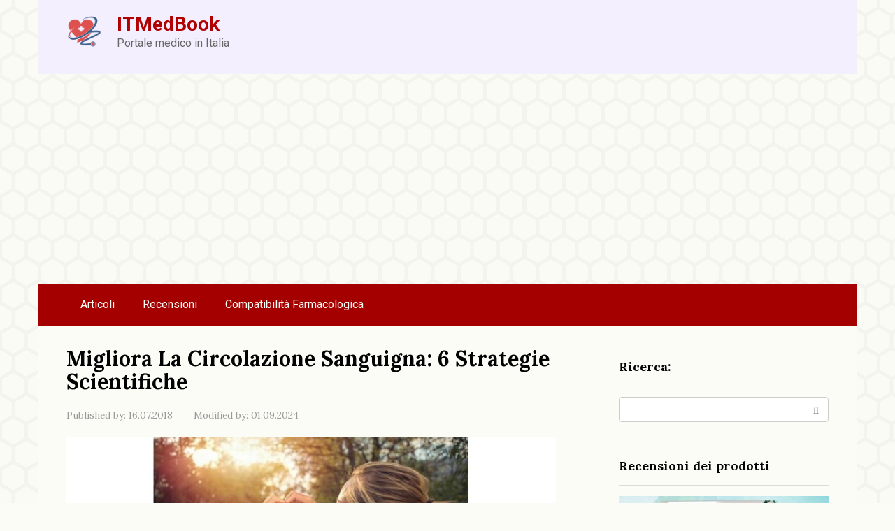

--- FILE ---
content_type: text/html; charset=UTF-8
request_url: https://itmedbook.com/come-migliorare-la-circolazione/
body_size: 13384
content:
<!DOCTYPE html> <html lang="it-IT"> <head> <meta charset="UTF-8"> <meta name="viewport" content="width=device-width, initial-scale=1"> <meta name='robots' content='index, follow, max-image-preview:large, max-snippet:-1, max-video-preview:-1'/> <title>Migliora La Circolazione Sanguigna: 6 Strategie Scientifiche</title> <meta name="description" content="Scopri come migliorare la circolazione sanguigna con 6 strategie supportate dalla scienza per una salute ottimale e un benessere duraturo."/> <link rel="canonical" href="https://itmedbook.com/come-migliorare-la-circolazione/"/> <meta property="og:locale" content="it_IT"/> <meta property="og:type" content="article"/> <meta property="og:title" content="Migliora La Circolazione Sanguigna: 6 Strategie Scientifiche"/> <meta property="og:description" content="Scopri come migliorare la circolazione sanguigna con 6 strategie supportate dalla scienza per una salute ottimale e un benessere duraturo."/> <meta property="og:url" content="https://itmedbook.com/come-migliorare-la-circolazione/"/> <meta property="og:site_name" content="ITMedBook"/> <meta property="article:published_time" content="2018-07-16T07:09:46+00:00"/> <meta property="article:modified_time" content="2024-09-01T18:23:49+00:00"/> <meta name="author" content="admin"/> <meta name="twitter:card" content="summary_large_image"/> <style id='classic-theme-styles-inline-css' type='text/css'> /*! This file is auto-generated */ .wp-block-button__link{color:#fff;background-color:#32373c;border-radius:9999px;box-shadow:none;text-decoration:none;padding:calc(.667em + 2px) calc(1.333em + 2px);font-size:1.125em}.wp-block-file__button{background:#32373c;color:#fff;text-decoration:none} </style> <style id='global-styles-inline-css' type='text/css'> :root{--wp--preset--aspect-ratio--square: 1;--wp--preset--aspect-ratio--4-3: 4/3;--wp--preset--aspect-ratio--3-4: 3/4;--wp--preset--aspect-ratio--3-2: 3/2;--wp--preset--aspect-ratio--2-3: 2/3;--wp--preset--aspect-ratio--16-9: 16/9;--wp--preset--aspect-ratio--9-16: 9/16;--wp--preset--color--black: #000000;--wp--preset--color--cyan-bluish-gray: #abb8c3;--wp--preset--color--white: #ffffff;--wp--preset--color--pale-pink: #f78da7;--wp--preset--color--vivid-red: #cf2e2e;--wp--preset--color--luminous-vivid-orange: #ff6900;--wp--preset--color--luminous-vivid-amber: #fcb900;--wp--preset--color--light-green-cyan: #7bdcb5;--wp--preset--color--vivid-green-cyan: #00d084;--wp--preset--color--pale-cyan-blue: #8ed1fc;--wp--preset--color--vivid-cyan-blue: #0693e3;--wp--preset--color--vivid-purple: #9b51e0;--wp--preset--gradient--vivid-cyan-blue-to-vivid-purple: linear-gradient(135deg,rgba(6,147,227,1) 0%,rgb(155,81,224) 100%);--wp--preset--gradient--light-green-cyan-to-vivid-green-cyan: linear-gradient(135deg,rgb(122,220,180) 0%,rgb(0,208,130) 100%);--wp--preset--gradient--luminous-vivid-amber-to-luminous-vivid-orange: linear-gradient(135deg,rgba(252,185,0,1) 0%,rgba(255,105,0,1) 100%);--wp--preset--gradient--luminous-vivid-orange-to-vivid-red: linear-gradient(135deg,rgba(255,105,0,1) 0%,rgb(207,46,46) 100%);--wp--preset--gradient--very-light-gray-to-cyan-bluish-gray: linear-gradient(135deg,rgb(238,238,238) 0%,rgb(169,184,195) 100%);--wp--preset--gradient--cool-to-warm-spectrum: linear-gradient(135deg,rgb(74,234,220) 0%,rgb(151,120,209) 20%,rgb(207,42,186) 40%,rgb(238,44,130) 60%,rgb(251,105,98) 80%,rgb(254,248,76) 100%);--wp--preset--gradient--blush-light-purple: linear-gradient(135deg,rgb(255,206,236) 0%,rgb(152,150,240) 100%);--wp--preset--gradient--blush-bordeaux: linear-gradient(135deg,rgb(254,205,165) 0%,rgb(254,45,45) 50%,rgb(107,0,62) 100%);--wp--preset--gradient--luminous-dusk: linear-gradient(135deg,rgb(255,203,112) 0%,rgb(199,81,192) 50%,rgb(65,88,208) 100%);--wp--preset--gradient--pale-ocean: linear-gradient(135deg,rgb(255,245,203) 0%,rgb(182,227,212) 50%,rgb(51,167,181) 100%);--wp--preset--gradient--electric-grass: linear-gradient(135deg,rgb(202,248,128) 0%,rgb(113,206,126) 100%);--wp--preset--gradient--midnight: linear-gradient(135deg,rgb(2,3,129) 0%,rgb(40,116,252) 100%);--wp--preset--font-size--small: 13px;--wp--preset--font-size--medium: 20px;--wp--preset--font-size--large: 36px;--wp--preset--font-size--x-large: 42px;--wp--preset--spacing--20: 0.44rem;--wp--preset--spacing--30: 0.67rem;--wp--preset--spacing--40: 1rem;--wp--preset--spacing--50: 1.5rem;--wp--preset--spacing--60: 2.25rem;--wp--preset--spacing--70: 3.38rem;--wp--preset--spacing--80: 5.06rem;--wp--preset--shadow--natural: 6px 6px 9px rgba(0, 0, 0, 0.2);--wp--preset--shadow--deep: 12px 12px 50px rgba(0, 0, 0, 0.4);--wp--preset--shadow--sharp: 6px 6px 0px rgba(0, 0, 0, 0.2);--wp--preset--shadow--outlined: 6px 6px 0px -3px rgba(255, 255, 255, 1), 6px 6px rgba(0, 0, 0, 1);--wp--preset--shadow--crisp: 6px 6px 0px rgba(0, 0, 0, 1);}:where(.is-layout-flex){gap: 0.5em;}:where(.is-layout-grid){gap: 0.5em;}body .is-layout-flex{display: flex;}.is-layout-flex{flex-wrap: wrap;align-items: center;}.is-layout-flex > :is(*, div){margin: 0;}body .is-layout-grid{display: grid;}.is-layout-grid > :is(*, div){margin: 0;}:where(.wp-block-columns.is-layout-flex){gap: 2em;}:where(.wp-block-columns.is-layout-grid){gap: 2em;}:where(.wp-block-post-template.is-layout-flex){gap: 1.25em;}:where(.wp-block-post-template.is-layout-grid){gap: 1.25em;}.has-black-color{color: var(--wp--preset--color--black) !important;}.has-cyan-bluish-gray-color{color: var(--wp--preset--color--cyan-bluish-gray) !important;}.has-white-color{color: var(--wp--preset--color--white) !important;}.has-pale-pink-color{color: var(--wp--preset--color--pale-pink) !important;}.has-vivid-red-color{color: var(--wp--preset--color--vivid-red) !important;}.has-luminous-vivid-orange-color{color: var(--wp--preset--color--luminous-vivid-orange) !important;}.has-luminous-vivid-amber-color{color: var(--wp--preset--color--luminous-vivid-amber) !important;}.has-light-green-cyan-color{color: var(--wp--preset--color--light-green-cyan) !important;}.has-vivid-green-cyan-color{color: var(--wp--preset--color--vivid-green-cyan) !important;}.has-pale-cyan-blue-color{color: var(--wp--preset--color--pale-cyan-blue) !important;}.has-vivid-cyan-blue-color{color: var(--wp--preset--color--vivid-cyan-blue) !important;}.has-vivid-purple-color{color: var(--wp--preset--color--vivid-purple) !important;}.has-black-background-color{background-color: var(--wp--preset--color--black) !important;}.has-cyan-bluish-gray-background-color{background-color: var(--wp--preset--color--cyan-bluish-gray) !important;}.has-white-background-color{background-color: var(--wp--preset--color--white) !important;}.has-pale-pink-background-color{background-color: var(--wp--preset--color--pale-pink) !important;}.has-vivid-red-background-color{background-color: var(--wp--preset--color--vivid-red) !important;}.has-luminous-vivid-orange-background-color{background-color: var(--wp--preset--color--luminous-vivid-orange) !important;}.has-luminous-vivid-amber-background-color{background-color: var(--wp--preset--color--luminous-vivid-amber) !important;}.has-light-green-cyan-background-color{background-color: var(--wp--preset--color--light-green-cyan) !important;}.has-vivid-green-cyan-background-color{background-color: var(--wp--preset--color--vivid-green-cyan) !important;}.has-pale-cyan-blue-background-color{background-color: var(--wp--preset--color--pale-cyan-blue) !important;}.has-vivid-cyan-blue-background-color{background-color: var(--wp--preset--color--vivid-cyan-blue) !important;}.has-vivid-purple-background-color{background-color: var(--wp--preset--color--vivid-purple) !important;}.has-black-border-color{border-color: var(--wp--preset--color--black) !important;}.has-cyan-bluish-gray-border-color{border-color: var(--wp--preset--color--cyan-bluish-gray) !important;}.has-white-border-color{border-color: var(--wp--preset--color--white) !important;}.has-pale-pink-border-color{border-color: var(--wp--preset--color--pale-pink) !important;}.has-vivid-red-border-color{border-color: var(--wp--preset--color--vivid-red) !important;}.has-luminous-vivid-orange-border-color{border-color: var(--wp--preset--color--luminous-vivid-orange) !important;}.has-luminous-vivid-amber-border-color{border-color: var(--wp--preset--color--luminous-vivid-amber) !important;}.has-light-green-cyan-border-color{border-color: var(--wp--preset--color--light-green-cyan) !important;}.has-vivid-green-cyan-border-color{border-color: var(--wp--preset--color--vivid-green-cyan) !important;}.has-pale-cyan-blue-border-color{border-color: var(--wp--preset--color--pale-cyan-blue) !important;}.has-vivid-cyan-blue-border-color{border-color: var(--wp--preset--color--vivid-cyan-blue) !important;}.has-vivid-purple-border-color{border-color: var(--wp--preset--color--vivid-purple) !important;}.has-vivid-cyan-blue-to-vivid-purple-gradient-background{background: var(--wp--preset--gradient--vivid-cyan-blue-to-vivid-purple) !important;}.has-light-green-cyan-to-vivid-green-cyan-gradient-background{background: var(--wp--preset--gradient--light-green-cyan-to-vivid-green-cyan) !important;}.has-luminous-vivid-amber-to-luminous-vivid-orange-gradient-background{background: var(--wp--preset--gradient--luminous-vivid-amber-to-luminous-vivid-orange) !important;}.has-luminous-vivid-orange-to-vivid-red-gradient-background{background: var(--wp--preset--gradient--luminous-vivid-orange-to-vivid-red) !important;}.has-very-light-gray-to-cyan-bluish-gray-gradient-background{background: var(--wp--preset--gradient--very-light-gray-to-cyan-bluish-gray) !important;}.has-cool-to-warm-spectrum-gradient-background{background: var(--wp--preset--gradient--cool-to-warm-spectrum) !important;}.has-blush-light-purple-gradient-background{background: var(--wp--preset--gradient--blush-light-purple) !important;}.has-blush-bordeaux-gradient-background{background: var(--wp--preset--gradient--blush-bordeaux) !important;}.has-luminous-dusk-gradient-background{background: var(--wp--preset--gradient--luminous-dusk) !important;}.has-pale-ocean-gradient-background{background: var(--wp--preset--gradient--pale-ocean) !important;}.has-electric-grass-gradient-background{background: var(--wp--preset--gradient--electric-grass) !important;}.has-midnight-gradient-background{background: var(--wp--preset--gradient--midnight) !important;}.has-small-font-size{font-size: var(--wp--preset--font-size--small) !important;}.has-medium-font-size{font-size: var(--wp--preset--font-size--medium) !important;}.has-large-font-size{font-size: var(--wp--preset--font-size--large) !important;}.has-x-large-font-size{font-size: var(--wp--preset--font-size--x-large) !important;} :where(.wp-block-post-template.is-layout-flex){gap: 1.25em;}:where(.wp-block-post-template.is-layout-grid){gap: 1.25em;} :where(.wp-block-columns.is-layout-flex){gap: 2em;}:where(.wp-block-columns.is-layout-grid){gap: 2em;} :root :where(.wp-block-pullquote){font-size: 1.5em;line-height: 1.6;} </style> <link rel='stylesheet' id='google-fonts-css' href='https://fonts.googleapis.com/css?family=Lora%3A400%2C400i%2C700%7CRoboto%3A400%2C400i%2C700&#038;subset=cyrillic&#038;display=swap' media='all'/> <link rel='stylesheet' id='root-style-css' href='https://itmedbook.com/wp-content/themes/root/assets/css/style.min.css' media='all'/> <script type="text/javascript" src="https://itmedbook.com/wp-includes/js/jquery/jquery.min.js" id="jquery-core-js"></script> <style>.pseudo-clearfy-link { color: #008acf; cursor: pointer;}.pseudo-clearfy-link:hover { text-decoration: none;}</style><meta name="msvalidate.01" content="90185734E5B6AD0DE4C67E095C6D05DE"/><!-- HFCM by 99 Robots - Snippet # 1: Adsence --> <script async src="https://pagead2.googlesyndication.com/pagead/js/adsbygoogle.js?client=ca-pub-3858228271528730"
     crossorigin="anonymous"></script> <!-- /end HFCM by 99 Robots --> <style>.site-logotype {max-width:1000px}.site-logotype img {max-height:50px}@media (max-width: 991px) {.mob-search{display:block;margin-bottom:25px} }@media (max-width: 991px) {.widget-area {display:block;float:none!important;padding:15px 20px} }.scrolltop {background-color:#ff7070}.scrolltop:after {color:#ffffff}.scrolltop {width:30px}.scrolltop {height:80px}.scrolltop:after {content:"\f176"}.post-box .entry-image img {border-radius:6px}.post-card-one__image img {border-radius:6px}.post-card:not(.post-card-related) .post-card__image, .post-card:not(.post-card-related) .post-card__image img, .post-card:not(.post-card-related) .post-card__image .entry-meta, .post-card:not(.post-card-related) .thumb-wide {border-radius:6px}.b-related .post-card__image, .b-related .post-card__image img, .b-related .post-card__image .entry-meta, .b-related .thumb-wide {border-radius:6px}body {font-family:"Lora" ,"Helvetica Neue", Helvetica, Arial, sans-serif}@media (min-width: 576px) {body {font-size:16px} }@media (min-width: 576px) {body {line-height:1.5} }.site-title, .site-title a {font-family:"Roboto" ,"Helvetica Neue", Helvetica, Arial, sans-serif}@media (min-width: 576px) {.site-title, .site-title a {font-size:28px} }@media (min-width: 576px) {.site-title, .site-title a {line-height:1.1} }.site-description {font-family:"Roboto" ,"Helvetica Neue", Helvetica, Arial, sans-serif}@media (min-width: 576px) {.site-description {font-size:16px} }@media (min-width: 576px) {.site-description {line-height:1.5} }.top-menu {font-family:"Roboto" ,"Helvetica Neue", Helvetica, Arial, sans-serif}@media (min-width: 576px) {.top-menu {font-size:16px} }@media (min-width: 576px) {.top-menu {line-height:1.5} }.main-navigation ul li a, .main-navigation ul li .removed-link, .footer-navigation ul li a, .footer-navigation ul li .removed-link{font-family:"Roboto" ,"Helvetica Neue", Helvetica, Arial, sans-serif}@media (min-width: 576px) {.main-navigation ul li a, .main-navigation ul li .removed-link, .footer-navigation ul li a, .footer-navigation ul li .removed-link {font-size: 16px} }@media (min-width: 576px) {.main-navigation ul li a, .main-navigation ul li .removed-link, .footer-navigation ul li a, .footer-navigation ul li .removed-link {line-height:1.5} }.h1, h1:not(.site-title) {font-weight:bold;}.h2, h2 {font-weight:bold;}.h3, h3 {font-weight:bold;}.h4, h4 {font-weight:bold;}.h5, h5 {font-weight:bold;}.h6, h6 {font-weight:bold;}.mob-hamburger span, .card-slider__category, .card-slider-container .swiper-pagination-bullet-active, .page-separator, .pagination .current, .pagination a.page-numbers:hover, .entry-content ul:not([class])>li:before, .entry-content ul.wp-block-list>li:before, .home-text ul:not([class])>li:before, .home-text ul.wp-block-list>li:before, .taxonomy-description ul:not([class])>li:before, .taxonomy-description ul.wp-block-list>li:before, .btn, .comment-respond .form-submit input, .contact-form .contact_submit, .page-links__item {background-color:#a50000}.spoiler-box, .entry-content ol:not([class]) li:before, .entry-content ol.wp-block-list li:before, .home-text ol:not([class]) li:before, .home-text ol.wp-block-list li:before, .taxonomy-description ol:not([class]) li:before, .taxonomy-description ol.wp-block-list li:before, .mob-hamburger, .inp:focus, .search-form__text:focus, .entry-content blockquote:not(.wpremark), .comment-respond .comment-form-author input:focus, .comment-respond .comment-form-author textarea:focus, .comment-respond .comment-form-comment input:focus, .comment-respond .comment-form-comment textarea:focus, .comment-respond .comment-form-email input:focus, .comment-respond .comment-form-email textarea:focus, .comment-respond .comment-form-url input:focus, .comment-respond .comment-form-url textarea:focus {border-color:#a50000}.entry-content blockquote:before, .spoiler-box__title:after, .sidebar-navigation .menu-item-has-children:after, .star-rating--score-1:not(.hover) .star-rating-item:nth-child(1), .star-rating--score-2:not(.hover) .star-rating-item:nth-child(1), .star-rating--score-2:not(.hover) .star-rating-item:nth-child(2), .star-rating--score-3:not(.hover) .star-rating-item:nth-child(1), .star-rating--score-3:not(.hover) .star-rating-item:nth-child(2), .star-rating--score-3:not(.hover) .star-rating-item:nth-child(3), .star-rating--score-4:not(.hover) .star-rating-item:nth-child(1), .star-rating--score-4:not(.hover) .star-rating-item:nth-child(2), .star-rating--score-4:not(.hover) .star-rating-item:nth-child(3), .star-rating--score-4:not(.hover) .star-rating-item:nth-child(4), .star-rating--score-5:not(.hover) .star-rating-item:nth-child(1), .star-rating--score-5:not(.hover) .star-rating-item:nth-child(2), .star-rating--score-5:not(.hover) .star-rating-item:nth-child(3), .star-rating--score-5:not(.hover) .star-rating-item:nth-child(4), .star-rating--score-5:not(.hover) .star-rating-item:nth-child(5), .star-rating-item.hover {color:#a50000}body {color:#020202}a, .spanlink, .comment-reply-link, .pseudo-link, .root-pseudo-link {color:#428bca}a:hover, a:focus, a:active, .spanlink:hover, .comment-reply-link:hover, .pseudo-link:hover {color:#e66212}.site-header {background-color:#f3efff}.site-header {color:#333333}.site-title, .site-title a {color:#b20000}.site-description, .site-description a {color:#666666}.top-menu ul li a {color:#333333}.main-navigation, .footer-navigation, .main-navigation ul li .sub-menu, .footer-navigation ul li .sub-menu {background-color:#a50000}.main-navigation ul li a, .main-navigation ul li .removed-link, .footer-navigation ul li a, .footer-navigation ul li .removed-link {color:#fcfcf7}.site-content {background-color:#fcfcf7}.site-footer {background-color:#f3efff}.site-footer {color:#333333}body {background-image:url(https://itmedbook.com/wp-content/themes/root/images/backgrounds/honey.png) }</style><link rel="prefetch" href="https://itmedbook.com/wp-content/themes/root/fonts/fontawesome-webfont.ttf" as="font" crossorigin><link rel="preload" href="https://itmedbook.com/wp-content/uploads/2018/06/how-to-improve-circulation-preview.jpg" as="image" crossorigin><style type="text/css" id="custom-background-css"> body.custom-background { background-color: #fcfcf7; } </style> <link rel="icon" href="https://itmedbook.com/wp-content/uploads/2018/06/cropped-medbook-1-32x32.png" sizes="32x32"/> <link rel="icon" href="https://itmedbook.com/wp-content/uploads/2018/06/cropped-medbook-1-192x192.png" sizes="192x192"/> <link rel="apple-touch-icon" href="https://itmedbook.com/wp-content/uploads/2018/06/cropped-medbook-1-180x180.png"/> <meta name="msapplication-TileImage" content="https://itmedbook.com/wp-content/uploads/2018/06/cropped-medbook-1-270x270.png"/> </head> <body class="post-template-default single single-post postid-5866 single-format-standard custom-background "> <div id="page" class="site"> <a class="skip-link screen-reader-text" href="#main"><!--noindex-->Skip to content<!--/noindex--></a> <header id="masthead" class="site-header container" itemscope itemtype="http://schema.org/WPHeader"> <div class="site-header-inner "> <div class="site-branding"> <div class="site-logotype"><a href="https://itmedbook.com/"><img src="https://itmedbook.com/wp-content/uploads/2018/06/medbook.png" width="512" height="506" alt="ITMedBook"></a></div> <div class="site-branding-container"> <div class="site-title"><a href="https://itmedbook.com/">ITMedBook</a></div> <p class="site-description">Portale medico in Italia</p> </div> </div><!-- .site-branding --> <div class="mob-hamburger"><span></span></div> <div class="mob-search"> <form role="search" method="get" id="searchform_3382" action="https://itmedbook.com/" class="search-form"> <label class="screen-reader-text" for="s_3382"><!--noindex-->Search: <!--/noindex--></label> <input type="text" value="" name="s" id="s_3382" class="search-form__text"> <button type="submit" id="searchsubmit_3382" class="search-form__submit"></button> </form></div> </div><!--.site-header-inner--> </header><!-- #masthead --> <nav id="site-navigation" class="main-navigation container" itemscope itemtype="http://schema.org/SiteNavigationElement"> <div class="main-navigation-inner "> <div class="menu-top-container"><ul id="header_menu" class="menu"><li id="menu-item-19950" class="menu-item menu-item-type-taxonomy menu-item-object-category current-post-ancestor current-menu-parent current-post-parent menu-item-19950"><a href="https://itmedbook.com/index/">Articoli</a></li> <li id="menu-item-19951" class="menu-item menu-item-type-taxonomy menu-item-object-category menu-item-19951"><a href="https://itmedbook.com/recensioni/">Recensioni</a></li> <li id="menu-item-20092" class="menu-item menu-item-type-taxonomy menu-item-object-category menu-item-20092"><a href="https://itmedbook.com/compatibilita-farmacologica/">Compatibilità Farmacologica</a></li> </ul></div> </div><!--.main-navigation-inner--> </nav><!-- #site-navigation --> <div id="content" class="site-content container"> <div itemscope itemtype="http://schema.org/Article"> <div id="primary" class="content-area"> <main id="main" class="site-main"> <article id="post-5866" class="post-5866 post type-post status-publish format-standard has-post-thumbnail category-index"> <header class="entry-header"> <h1 class="entry-title" itemprop="headline">Migliora La Circolazione Sanguigna: 6 Strategie Scientifiche</h1> <div class="entry-meta"><span class="entry-date"><span class="entry-label">Published by:</span> <time itemprop="datePublished" datetime="2018-07-16">16.07.2018</time></span><span class="entry-date"><span class="entry-label">Modified by:</span> <time itemprop="dateModified" datetime="2024-09-01">01.09.2024</time></span></div><!-- .entry-meta --> </header><!-- .entry-header --> <div class="entry-image"> <img width="770" height="330" src="https://itmedbook.com/wp-content/uploads/2018/06/how-to-improve-circulation-preview.jpg" class="attachment-full size-full wp-post-image" alt="" itemprop="image" decoding="async" fetchpriority="high" srcset="https://itmedbook.com/wp-content/uploads/2018/06/how-to-improve-circulation-preview.jpg 770w, https://itmedbook.com/wp-content/uploads/2018/06/how-to-improve-circulation-preview-768x329.jpg 768w, https://itmedbook.com/wp-content/uploads/2018/06/how-to-improve-circulation-preview-330x140.jpg 330w" sizes="(max-width: 770px) 100vw, 770px"/> </div> <div class="entry-content" itemprop="articleBody"> <p align="justify">La circolazione è il processo attraverso il quale il cuore pompa il sangue di una persona attorno al proprio corpo. Una buona circolazione è vitale per la salute di una persona. Quindi, come può qualcuno migliorare la propria circolazione?</p> <p align="justify">Mentre il sangue circola, fornisce ossigeno e sostanze nutritive alle cellule del corpo e porta via i rifiuti. In questo articolo, esploreremo sei modi scientificamente supportati per migliorare la circolazione.</p> <h2>Come migliorare la circolazione</h2> <p><img decoding="async" src="https://demedbook.com/images/1/how-to-improve-circulation.jpg" class="aligncenter size-full" alt="Donna che migliora la circolazione facendo jogging nel parco e formando un cuore con le mani."></p> <p align="justify">Se una persona vuole migliorare la propria circolazione, ci sono alcuni luoghi ovvi da cui iniziare. Questi includono:</p> <ul> <li>smettere di fumare prodotti a base di tabacco</li> <li>ridurre l&#8217;assunzione di grassi saturi</li> <li>cercare di non stare fermi per lunghi periodi</li> </ul> <p align="justify">Inoltre, provare una o più delle seguenti azioni può aiutare a migliorare la circolazione:</p> <h3>1. Mantenere un peso sano</h3> <p align="justify">Mantenere un peso sano promuove una buona circolazione. Se una persona è sovrappeso, questo può influenzare negativamente la loro circolazione. Uno studio del 2009 ha rilevato che la perdita di peso migliora la circolazione nelle donne in sovrappeso, aumentando i livelli di una proteina chiamata adiponectina, associata alla funzione vascolare.</p> <h3>2. Jogging</h3> <p align="justify">L&#8217;esercizio cardiovascolare regolare, come il jogging, sostiene la salute del sistema circolatorio e migliora la circolazione. Una revisione del 2003 ha mostrato che l&#8217;esercizio migliora la capacità del corpo di assorbire e utilizzare l&#8217;ossigeno, oltre a migliorare la dilatazione dei vasi sanguigni, consentendo ai muscoli di ricevere ossigeno più facilmente. Questi benefici fanno sì che le attività quotidiane siano meno faticose.</p> <h3>3. Praticare lo yoga</h3> <p align="justify">Lo yoga è un esercizio a basso impatto che è facile da modificare per i principianti. Comporta piegamenti, stiramenti e torsioni, i quali possono aiutare a comprimere e decomprimere le vene, migliorando così la circolazione. Una revisione del 2014 ha trovato che lo yoga apporta benefici al sistema cardiovascolare e al metabolismo. Una semplice posizione yoga per principianti da provare è il cane rivolto verso il basso, che migliora la circolazione mettendo i fianchi e il cuore sopra la testa, permettendo alla gravità di favorire il flusso di sangue verso la testa.</p> <p align="justify">Per eseguire il cane rivolto verso il basso, una persona dovrebbe:</p> <ul> <li>iniziare a quattro zampe, con le spalle sopra i polsi e le anche sopra le ginocchia</li> <li>inspirare</li> <li>spingere i fianchi all&#8217;indietro e in alto mentre espira</li> <li>raddrizzare le braccia e le gambe</li> <li>premere saldamente nelle mani</li> <li>respirare profondamente, sollevando e premendo verso il basso ogni tallone a sua volta per approfondire il tratto</li> <li>lasciare che il collo si rilassi</li> <li>rimanere in posizione per tre respiri profondi</li> <li>abbassare lentamente i fianchi nella posizione iniziale</li> </ul> <h3>4. Mangiare pesce grasso</h3> <p align="justify">Gli acidi grassi omega-3 presenti nel pesce grasso promuovono la salute cardiovascolare e migliorano la circolazione, come evidenziato in uno studio del 2013. I pesci grassi includono:</p> <ul> <li>salmone</li> <li>sgombro</li> <li>sardine</li> <li>tonno</li> </ul> <p align="justify">Per chi è vegetariano o vegano, il cavolo contiene una piccola quantità di acido grasso omega-3. I supplementi contenenti omega-3 sono un&#8217;altra opzione per chi non consuma pesce.</p> <h3>5. Bere tè</h3> <p align="justify">Gli antiossidanti presenti nel tè favoriscono la salute cardiovascolare e possono migliorare la circolazione. Questo vale sia per il tè nero che per il tè verde. Uno studio del 2001 ha scoperto che il tè nero migliora la salute dei vasi sanguigni, mentre un altro studio ha evidenziato che il consumo di tè verde è associato a un minor rischio di malattia coronarica.</p> <h3>6. Mantenere i livelli di ferro equilibrati</h3> <p align="justify">Il ferro è un minerale essenziale per il sistema circolatorio, necessario per produrre l&#8217;emoglobina, uno dei principali componenti dei globuli rossi, che trasportano l&#8217;ossigeno. Mangiare cibi ricchi di ferro, come carne rossa o spinaci, aiuta il corpo a mantenere questo minerale essenziale. Tuttavia, è fondamentale mantenere un equilibrio, poiché un eccesso di ferro può influenzare negativamente la salute cardiovascolare. Uno studio del 2013 ha trovato un legame tra eccesso di ferro e malattie cardiovascolari in persone con alti livelli di colesterolo e circonferenza vita.</p> <h2>Cause e fattori di rischio</h2> <p><img decoding="async" src="https://demedbook.com/images/1/how-to-improve-circulation_2.jpg" class="aligncenter size-full" alt="Persona che misura la pressione sanguigna."></p> <p align="justify">La salute del sistema circolatorio di una persona determina quanto bene il sangue circola attraverso il loro corpo. I fattori che influenzano questo includono:</p> <p align="justify">Pressione sanguigna: la pressione sanguigna è la pressione del sangue sulle pareti dei vasi sanguigni mentre circola. Viene misurata dalla pressione «sistolica» rispetto alla pressione «diastolica». La pressione sistolica è quella sulla parete dei vasi sanguigni durante il battito cardiaco, mentre la pressione diastolica è quella quando il cuore è a riposo e si riempie di sangue. Secondo l&#8217;American Heart Association, una normale pressione sanguigna a riposo per un adulto non supera i 120 mm di mercurio (Hg) sistolica e 80 mm diastolici, espressa come 120/80 mmHg.</p> <p align="justify">Le persone con una pressione sanguigna molto bassa possono avere una cattiva circolazione e altri sintomi correlati. Tuttavia, avere una pressione più bassa non è solitamente motivo di preoccupazione per chi ha un sistema cardiovascolare sano.</p> <p align="justify">Salute del sangue: il sangue trasporta ossigeno e sostanze nutritive e rimuove i rifiuti. Funziona meglio quando è sano, con i giusti livelli di globuli rossi, globuli bianchi e piastrine, tutti prodotti nel midollo osseo.</p> <p align="justify">Salute del cuore: il cuore è il muscolo responsabile del pompaggio del sangue. Più forte e sano è il cuore, migliore è la circolazione.</p> <p align="justify">Salute dei vasi sanguigni: avere vene e arterie sane facilita il passaggio del sangue. Se i livelli di lipidi o colesterolo sono troppo alti o bassi, i vasi sanguigni possono subire danni e bloccarsi.</p> <p align="justify">Altre cause: una cattiva circolazione può essere sintomo di altre condizioni di salute, come:</p> <ul> <li>obesità</li> <li>diabete mellito</li> <li>condizioni cardiache</li> <li>condizioni che influenzano le arterie o le vene</li> </ul> <p align="justify">L&#8217;esercizio fisico e altre misure per promuovere la salute cardiovascolare possono ridurre la cattiva circolazione causata da queste condizioni.</p> <h2>Segni e sintomi di scarsa circolazione</h2> <p><img decoding="async" src="https://demedbook.com/images/1/how-to-improve-circulation_3.jpg" class="aligncenter size-full" alt="Uomo con intorpidimento, formicolio e dolore alla mano."></p> <p align="justify">Se il flusso sanguigno si riduce a una certa parte del corpo, possono manifestarsi segni e sintomi di cattiva circolazione. Questi sintomi si verificano principalmente nelle braccia o nelle gambe e includono:</p> <ul> <li>pulsazione</li> <li>pungente</li> <li>intorpidimento</li> <li>formicolio</li> <li>spasmi</li> <li>dolore</li> <li>calore o freddezza</li> <li>gonfiore</li> </ul> <h2>Quando vedere un dottore</h2> <p align="justify">Se una persona avverte i sintomi di cattiva circolazione, è importante parlarne con un medico. Un medico può aiutare a diagnosticare il problema e suggerire un trattamento per eventuali condizioni di base. Inoltre, possono consigliare di seguire una dieta sana, esercitarsi regolarmente e smettere di fumare per migliorare la circolazione.</p> <h2>Nuovi Approcci e Ricerche Recenti (2024)</h2> <p align="justify">Nel 2024, le ricerche sulla circolazione sanguigna sono proseguite, rivelando approcci innovativi e trattamenti promettenti. Studi recenti hanno dimostrato che l&#8217;uso della tecnologia wearable, come i dispositivi per il monitoraggio della salute, può fornire dati preziosi sulla circolazione e incoraggiare le persone a rimanere attive. Inoltre, la terapia con luci LED ha dimostrato di avere effetti positivi sulla circolazione, stimolando la produzione di collagene e migliorando la salute della pelle.</p> <p align="justify">Un&#8217;altra area di ricerca promettente è l&#8217;uso di integratori nutrizionali specifici, come il curcuma e il gingerolo, che sono stati associati a un miglioramento della circolazione grazie alle loro proprietà anti-infiammatorie. Questi composti possono contribuire a migliorare la salute vascolare e ridurre l&#8217;infiammazione sistemica, favorendo così una migliore circolazione sanguigna.</p> <p align="justify">Infine, l&#8217;adozione di tecniche di respirazione profonda e mindfulness è stata studiata per il suo impatto positivo sulla circolazione. Questi approcci non solo aiutano a ridurre lo stress, ma possono anche migliorare la funzione cardiovascolare, dimostrando che la salute mentale e fisica sono strettamente interconnesse.</p> </div><!-- .entry-content --> </article><!-- #post-## --> <div class="entry-footer"> </div> <meta itemprop="author" content="admin"> <meta itemscope itemprop="mainEntityOfPage" itemType="https://schema.org/WebPage" itemid="https://itmedbook.com/come-migliorare-la-circolazione/" content="Migliora La Circolazione Sanguigna: 6 Strategie Scientifiche"> <meta itemprop="dateModified" content="2024-09-01"> <meta itemprop="datePublished" content="2018-07-16T13:09:46+03:00"> <div itemprop="publisher" itemscope itemtype="https://schema.org/Organization" style="display: none;"><div itemprop="logo" itemscope itemtype="https://schema.org/ImageObject"><img itemprop="url image" src="https://itmedbook.com/wp-content/uploads/2018/06/medbook.png" alt="ITMedBook"></div><meta itemprop="name" content="ITMedBook"><meta itemprop="telephone" content="ITMedBook"><meta itemprop="address" content="https://itmedbook.com"></div><div class="b-related"><div class="b-related__header"><span>Potrebbe interessarti anche</span></div><div class="b-related__items"> <div id="post-14665" class="post-card post-card-related post-14665 post type-post status-publish format-standard has-post-thumbnail category-index"> <div class="post-card__image"><a href="https://itmedbook.com/lo-studio-del-microbioma-piu-grande-pesa-sulla-nostra-salute-dell-intestino/"><img width="330" height="140" src="https://itmedbook.com/wp-content/uploads/2018/06/largest-microbiome-study-weighs-in-on-our-gut-health-preview-2-330x140.jpg" class="attachment-thumb-wide size-thumb-wide wp-post-image" alt="" decoding="async" srcset="https://itmedbook.com/wp-content/uploads/2018/06/largest-microbiome-study-weighs-in-on-our-gut-health-preview-2-330x140.jpg 330w, https://itmedbook.com/wp-content/uploads/2018/06/largest-microbiome-study-weighs-in-on-our-gut-health-preview-2-768x329.jpg 768w, https://itmedbook.com/wp-content/uploads/2018/06/largest-microbiome-study-weighs-in-on-our-gut-health-preview-2.jpg 770w" sizes="(max-width: 330px) 100vw, 330px"/><div class="entry-meta"><span class="entry-date">19.09.2018</span><span class="entry-category"><span>Articoli</span></span><span class="entry-meta__info"></span></div></a></div><header class="entry-header"><div class="entry-title"><a href="https://itmedbook.com/lo-studio-del-microbioma-piu-grande-pesa-sulla-nostra-salute-dell-intestino/">Il Maggiore Studio sul Microbioma e la Salute Intestinale</a></div></header><div class="post-card__content">I primi risultati del più grande studio mai realizzato sul microbioma umano sono finalmente disponibili. Questi risultati hanno importanti implicazioni</div> </div> <div id="post-14629" class="post-card post-card-related post-14629 post type-post status-publish format-standard has-post-thumbnail category-index"> <div class="post-card__image"><a href="https://itmedbook.com/1-su-2-persone-svilupperanno-il-cancro-nella-loro-vita/"><img width="330" height="140" src="https://itmedbook.com/wp-content/uploads/2018/06/1-in-2-people-will-develop-cancer-in-their-lifetime-preview-1-330x140.jpg" class="attachment-thumb-wide size-thumb-wide wp-post-image" alt="" decoding="async" srcset="https://itmedbook.com/wp-content/uploads/2018/06/1-in-2-people-will-develop-cancer-in-their-lifetime-preview-1-330x140.jpg 330w, https://itmedbook.com/wp-content/uploads/2018/06/1-in-2-people-will-develop-cancer-in-their-lifetime-preview-1-768x329.jpg 768w, https://itmedbook.com/wp-content/uploads/2018/06/1-in-2-people-will-develop-cancer-in-their-lifetime-preview-1.jpg 770w" sizes="(max-width: 330px) 100vw, 330px"/><div class="entry-meta"><span class="entry-date">19.09.2018</span><span class="entry-category"><span>Articoli</span></span><span class="entry-meta__info"></span></div></a></div><header class="entry-header"><div class="entry-title"><a href="https://itmedbook.com/1-su-2-persone-svilupperanno-il-cancro-nella-loro-vita/">Un Su Due Sviluppa Il Cancro: Nuove Scoperte E Implicazioni</a></div></header><div class="post-card__content">Negli Stati Uniti, la drammatica statistica di 1 su 2 donne e 1 su 3 uomini che svilupperanno il cancro</div> </div> <div id="post-14686" class="post-card post-card-related post-14686 post type-post status-publish format-standard has-post-thumbnail category-index"> <div class="post-card__image"><a href="https://itmedbook.com/sei-salati-quali-cibi-dovremmo-evitare/"><img width="330" height="140" src="https://itmedbook.com/wp-content/uploads/2018/06/default-489-330x140.jpg" class="attachment-thumb-wide size-thumb-wide wp-post-image" alt="" decoding="async" loading="lazy" srcset="https://itmedbook.com/wp-content/uploads/2018/06/default-489-330x140.jpg 330w, https://itmedbook.com/wp-content/uploads/2018/06/default-489-768x329.jpg 768w, https://itmedbook.com/wp-content/uploads/2018/06/default-489.jpg 770w" sizes="(max-width: 330px) 100vw, 330px"/><div class="entry-meta"><span class="entry-date">19.09.2018</span><span class="entry-category"><span>Articoli</span></span><span class="entry-meta__info"></span></div></a></div><header class="entry-header"><div class="entry-title"><a href="https://itmedbook.com/sei-salati-quali-cibi-dovremmo-evitare/">Cibi Salati Da Evitare Per Una Salute Ottimale</a></div></header><div class="post-card__content">Consumare troppo sale può causare numerosi problemi di salute, tra cui l&#8217;ipertensione e livelli elevati di colesterolo. Spesso, sono alimenti</div> </div> <div id="post-14620" class="post-card post-card-related post-14620 post type-post status-publish format-standard has-post-thumbnail category-index"> <div class="post-card__image"><a href="https://itmedbook.com/la-pillola-di-zoloft-non-e-migliore-di-quella-fittizia-dice-querela/"><img width="330" height="140" src="https://itmedbook.com/wp-content/uploads/2018/06/default-485-330x140.jpg" class="attachment-thumb-wide size-thumb-wide wp-post-image" alt="" decoding="async" loading="lazy" srcset="https://itmedbook.com/wp-content/uploads/2018/06/default-485-330x140.jpg 330w, https://itmedbook.com/wp-content/uploads/2018/06/default-485-768x329.jpg 768w, https://itmedbook.com/wp-content/uploads/2018/06/default-485.jpg 770w" sizes="(max-width: 330px) 100vw, 330px"/><div class="entry-meta"><span class="entry-date">19.09.2018</span><span class="entry-category"><span>Articoli</span></span><span class="entry-meta__info"></span></div></a></div><header class="entry-header"><div class="entry-title"><a href="https://itmedbook.com/la-pillola-di-zoloft-non-e-migliore-di-quella-fittizia-dice-querela/">Zoloft: La Controversia Sull&#8217;Efficacia e Le Nuove Scoperte</a></div></header><div class="post-card__content">Il produttore di Zoloft (Sertraline hydrochloride), Pfizer Inc., è stato citato in una causa collettiva di un consumatore, depositata presso</div> </div> <div id="post-14689" class="post-card post-card-related post-14689 post type-post status-publish format-standard has-post-thumbnail category-index"> <div class="post-card__image"><a href="https://itmedbook.com/le-persone-sensibili-mostrano-un-attivita-intensificata-nelle-regioni-del-cervello-correlate-all-empatia/"><img width="330" height="140" src="https://itmedbook.com/wp-content/uploads/2018/06/sensitive-people-show-heightened-activity-in-empathy-related-brain-regions-preview-330x140.jpg" class="attachment-thumb-wide size-thumb-wide wp-post-image" alt="" decoding="async" loading="lazy" srcset="https://itmedbook.com/wp-content/uploads/2018/06/sensitive-people-show-heightened-activity-in-empathy-related-brain-regions-preview-330x140.jpg 330w, https://itmedbook.com/wp-content/uploads/2018/06/sensitive-people-show-heightened-activity-in-empathy-related-brain-regions-preview-768x329.jpg 768w, https://itmedbook.com/wp-content/uploads/2018/06/sensitive-people-show-heightened-activity-in-empathy-related-brain-regions-preview.jpg 770w" sizes="(max-width: 330px) 100vw, 330px"/><div class="entry-meta"><span class="entry-date">19.09.2018</span><span class="entry-category"><span>Articoli</span></span><span class="entry-meta__info"></span></div></a></div><header class="entry-header"><div class="entry-title"><a href="https://itmedbook.com/le-persone-sensibili-mostrano-un-attivita-intensificata-nelle-regioni-del-cervello-correlate-all-empatia/">Persone Sensibili e Empatia: Nuove Scoperte sul Cervello</a></div></header><div class="post-card__content">Gli psicologi della Stony Brook University, NY, hanno rivelato che circa il 20% della popolazione è geneticamente predisposto a mostrare</div> </div> <div id="post-14644" class="post-card post-card-related post-14644 post type-post status-publish format-standard has-post-thumbnail category-index"> <div class="post-card__image"><a href="https://itmedbook.com/la-perdita-dell-udito-precoce-potrebbe-aprire-la-strada-alla-demenza-dice-lo-studio/"><img width="330" height="140" src="https://itmedbook.com/wp-content/uploads/2018/06/early-hearing-loss-could-pave-the-way-for-dementia-study-says-preview-1-330x140.jpg" class="attachment-thumb-wide size-thumb-wide wp-post-image" alt="" decoding="async" loading="lazy" srcset="https://itmedbook.com/wp-content/uploads/2018/06/early-hearing-loss-could-pave-the-way-for-dementia-study-says-preview-1-330x140.jpg 330w, https://itmedbook.com/wp-content/uploads/2018/06/early-hearing-loss-could-pave-the-way-for-dementia-study-says-preview-1-768x329.jpg 768w, https://itmedbook.com/wp-content/uploads/2018/06/early-hearing-loss-could-pave-the-way-for-dementia-study-says-preview-1.jpg 770w" sizes="(max-width: 330px) 100vw, 330px"/><div class="entry-meta"><span class="entry-date">18.09.2018</span><span class="entry-category"><span>Articoli</span></span><span class="entry-meta__info"></span></div></a></div><header class="entry-header"><div class="entry-title"><a href="https://itmedbook.com/la-perdita-dell-udito-precoce-potrebbe-aprire-la-strada-alla-demenza-dice-lo-studio/">La Perdita Dell&#8217;udito Precoce E Il Rischio Di Demenza</a></div></header><div class="post-card__content">La maggior parte di noi non pensa molto all&#8217;ascolto di musica ad alto volume tramite cuffie o a trovarsi in</div> </div> <div id="post-14614" class="post-card post-card-related post-14614 post type-post status-publish format-standard has-post-thumbnail category-index"> <div class="post-card__image"><a href="https://itmedbook.com/virus-zika-la-cura-si-avvicina-allo-studio-di-mappatura-delle-proteine/"><img width="330" height="140" src="https://itmedbook.com/wp-content/uploads/2018/06/zika-virus-cure-steps-closer-with-protein-mapping-study-preview-330x140.jpg" class="attachment-thumb-wide size-thumb-wide wp-post-image" alt="" decoding="async" loading="lazy" srcset="https://itmedbook.com/wp-content/uploads/2018/06/zika-virus-cure-steps-closer-with-protein-mapping-study-preview-330x140.jpg 330w, https://itmedbook.com/wp-content/uploads/2018/06/zika-virus-cure-steps-closer-with-protein-mapping-study-preview-768x329.jpg 768w, https://itmedbook.com/wp-content/uploads/2018/06/zika-virus-cure-steps-closer-with-protein-mapping-study-preview.jpg 770w" sizes="(max-width: 330px) 100vw, 330px"/><div class="entry-meta"><span class="entry-date">18.09.2018</span><span class="entry-category"><span>Articoli</span></span><span class="entry-meta__info"></span></div></a></div><header class="entry-header"><div class="entry-title"><a href="https://itmedbook.com/virus-zika-la-cura-si-avvicina-allo-studio-di-mappatura-delle-proteine/">Scoperte Cruciali Nella Ricerca Contro Il Virus Zika</a></div></header><div class="post-card__content">Attualmente, non esiste alcun vaccino o farmaco specifico contro il virus Zika, un patogeno trasmesso dalle zanzare che ha causato</div> </div> <div id="post-14677" class="post-card post-card-related post-14677 post type-post status-publish format-standard has-post-thumbnail category-index"> <div class="post-card__image"><a href="https://itmedbook.com/bevi-solo-acqua-quando-hai-sete-suggerisce-lo-studio/"><img width="330" height="140" src="https://itmedbook.com/wp-content/uploads/2018/06/only-drink-water-when-thirsty-study-suggests-preview-1-330x140.jpg" class="attachment-thumb-wide size-thumb-wide wp-post-image" alt="" decoding="async" loading="lazy" srcset="https://itmedbook.com/wp-content/uploads/2018/06/only-drink-water-when-thirsty-study-suggests-preview-1-330x140.jpg 330w, https://itmedbook.com/wp-content/uploads/2018/06/only-drink-water-when-thirsty-study-suggests-preview-1-768x329.jpg 768w, https://itmedbook.com/wp-content/uploads/2018/06/only-drink-water-when-thirsty-study-suggests-preview-1.jpg 770w" sizes="(max-width: 330px) 100vw, 330px"/><div class="entry-meta"><span class="entry-date">18.09.2018</span><span class="entry-category"><span>Articoli</span></span><span class="entry-meta__info"></span></div></a></div><header class="entry-header"><div class="entry-title"><a href="https://itmedbook.com/bevi-solo-acqua-quando-hai-sete-suggerisce-lo-studio/">Bevi Solo Quando Hai Sete: Nuove Scoperte Sulla Idratazione</a></div></header><div class="post-card__content">La convinzione comune sostiene che otto bicchieri d&#8217;acqua siano la quantità ideale da assumere ogni giorno, ma molte persone trovano</div> </div></div></div> </main><!-- #main --> </div><!-- #primary --> </div><!-- micro --> <aside id="secondary" class="widget-area" itemscope itemtype="http://schema.org/WPSideBar"> <div id="search-2" class="widget widget_search"><div class="widget-header">Ricerca:</div> <form role="search" method="get" id="searchform_839" action="https://itmedbook.com/" class="search-form"> <label class="screen-reader-text" for="s_839"><!--noindex-->Search: <!--/noindex--></label> <input type="text" value="" name="s" id="s_839" class="search-form__text"> <button type="submit" id="searchsubmit_839" class="search-form__submit"></button> </form></div><div id="wpshop_widget_articles-2" class="widget widget_wpshop_widget_articles"><div class="widget-header">Recensioni dei prodotti</div><div class="widget-articles"> <div class="widget-article widget-article--normal"> <div class="widget-article__image"> <a href="https://itmedbook.com/cosa-dicono-i-medici-reduslim-in-italia-opinioni-e-recensioni/"> <img width="330" height="140" src="https://itmedbook.com/wp-content/uploads/2023/01/reduslim-itmedbook-330x140.jpg" class="attachment-thumb-wide size-thumb-wide wp-post-image" alt="Cosa dicono i medici? Reduslim in Italia: opinioni e recensioni" decoding="async" loading="lazy" srcset="https://itmedbook.com/wp-content/uploads/2023/01/reduslim-itmedbook-330x140.jpg 330w, https://itmedbook.com/wp-content/uploads/2023/01/reduslim-itmedbook-768x329.jpg 768w, https://itmedbook.com/wp-content/uploads/2023/01/reduslim-itmedbook-1536x658.jpg 1536w, https://itmedbook.com/wp-content/uploads/2023/01/reduslim-itmedbook-770x330.jpg 770w, https://itmedbook.com/wp-content/uploads/2023/01/reduslim-itmedbook.jpg 1540w" sizes="(max-width: 330px) 100vw, 330px"/> </a> </div> <div class="widget-article__body"> <div class="widget-article__title"><a href="https://itmedbook.com/cosa-dicono-i-medici-reduslim-in-italia-opinioni-e-recensioni/">Cosa dicono i medici? Reduslim in Italia: opinioni e recensioni</a></div> <div class="entry-meta"> </div> </div> </div> <div class="widget-article widget-article--normal"> <div class="widget-article__image"> <a href="https://itmedbook.com/rhino-gold-gel-in-italia-recensioni-e-opinioni/"> <img width="330" height="140" src="https://itmedbook.com/wp-content/uploads/2022/12/rhino-gold-gel-2023-330x140.jpg" class="attachment-thumb-wide size-thumb-wide wp-post-image" alt="Rhino Gold Gel in Italia. Recensioni e opinioni" decoding="async" loading="lazy" srcset="https://itmedbook.com/wp-content/uploads/2022/12/rhino-gold-gel-2023-330x140.jpg 330w, https://itmedbook.com/wp-content/uploads/2022/12/rhino-gold-gel-2023-768x329.jpg 768w, https://itmedbook.com/wp-content/uploads/2022/12/rhino-gold-gel-2023-1536x658.jpg 1536w, https://itmedbook.com/wp-content/uploads/2022/12/rhino-gold-gel-2023-770x330.jpg 770w, https://itmedbook.com/wp-content/uploads/2022/12/rhino-gold-gel-2023.jpg 1540w" sizes="(max-width: 330px) 100vw, 330px"/> </a> </div> <div class="widget-article__body"> <div class="widget-article__title"><a href="https://itmedbook.com/rhino-gold-gel-in-italia-recensioni-e-opinioni/">Rhino Gold Gel in Italia: recensioni e opinioni</a></div> <div class="entry-meta"> </div> </div> </div> <div class="widget-article widget-article--normal"> <div class="widget-article__image"> <a href="https://itmedbook.com/clean-forte-da-parassiti-in-italia-recensioni-e-opinioni/"> <img width="330" height="140" src="https://itmedbook.com/wp-content/uploads/2023/01/clean-forte-2023-330x140.jpg" class="attachment-thumb-wide size-thumb-wide wp-post-image" alt="Clean Forte da parassiti in Italia: recensioni e opinioni" decoding="async" loading="lazy" srcset="https://itmedbook.com/wp-content/uploads/2023/01/clean-forte-2023-330x140.jpg 330w, https://itmedbook.com/wp-content/uploads/2023/01/clean-forte-2023-768x329.jpg 768w, https://itmedbook.com/wp-content/uploads/2023/01/clean-forte-2023-1536x658.jpg 1536w, https://itmedbook.com/wp-content/uploads/2023/01/clean-forte-2023-770x330.jpg 770w, https://itmedbook.com/wp-content/uploads/2023/01/clean-forte-2023.jpg 1540w" sizes="(max-width: 330px) 100vw, 330px"/> </a> </div> <div class="widget-article__body"> <div class="widget-article__title"><a href="https://itmedbook.com/clean-forte-da-parassiti-in-italia-recensioni-e-opinioni/">Clean Forte da parassiti in Italia: recensioni e opinioni</a></div> <div class="entry-meta"> </div> </div> </div> <div class="widget-article widget-article--normal"> <div class="widget-article__image"> <a href="https://itmedbook.com/crema-hondrostrong-in-italia-recensioni-e-opinioni/"> <img width="330" height="140" src="https://itmedbook.com/wp-content/uploads/2022/12/hondrostrong-330x140.jpg" class="attachment-thumb-wide size-thumb-wide wp-post-image" alt="Crema Hondrostrong in Italia: recensioni e opinioni" decoding="async" loading="lazy" srcset="https://itmedbook.com/wp-content/uploads/2022/12/hondrostrong-330x140.jpg 330w, https://itmedbook.com/wp-content/uploads/2022/12/hondrostrong-768x329.jpg 768w, https://itmedbook.com/wp-content/uploads/2022/12/hondrostrong-1536x658.jpg 1536w, https://itmedbook.com/wp-content/uploads/2022/12/hondrostrong-770x330.jpg 770w, https://itmedbook.com/wp-content/uploads/2022/12/hondrostrong.jpg 1540w" sizes="(max-width: 330px) 100vw, 330px"/> </a> </div> <div class="widget-article__body"> <div class="widget-article__title"><a href="https://itmedbook.com/crema-hondrostrong-in-italia-recensioni-e-opinioni/">Crema Hondrostrong in Italia: recensioni e opinioni</a></div> <div class="entry-meta"> </div> </div> </div></div></div><div id="wpshop_widget_articles-3" class="widget widget_wpshop_widget_articles"><div class="widget-header">Articoli popolari</div><div class="widget-articles"> <div class="widget-article widget-article--normal"> <div class="widget-article__image"> <a href="https://itmedbook.com/bolla-di-sangue-in-bocca-immagini-e-trattamento/" target="_blank"> <img width="330" height="140" src="https://itmedbook.com/wp-content/uploads/2018/06/default-62-330x140.jpg" class="attachment-thumb-wide size-thumb-wide wp-post-image" alt="" decoding="async" loading="lazy" srcset="https://itmedbook.com/wp-content/uploads/2018/06/default-62-330x140.jpg 330w, https://itmedbook.com/wp-content/uploads/2018/06/default-62-768x329.jpg 768w, https://itmedbook.com/wp-content/uploads/2018/06/default-62.jpg 770w" sizes="(max-width: 330px) 100vw, 330px"/> </a> </div> <div class="widget-article__body"> <div class="widget-article__title"><a href="https://itmedbook.com/bolla-di-sangue-in-bocca-immagini-e-trattamento/" target="_blank">Vesciche Ematiche in Bocca: Cause, Sintomi e Rimedi Efficaci</a></div> <div class="entry-meta"> </div> </div> </div> <div class="widget-article widget-article--normal"> <div class="widget-article__image"> <a href="https://itmedbook.com/cosa-provoca-la-comparsa-di-cibo-non-digerito-nelle-feci/" target="_blank"> <img width="330" height="140" src="https://itmedbook.com/wp-content/uploads/2018/06/what-causes-undigested-food-to-appear-in-stool-preview-330x140.jpg" class="attachment-thumb-wide size-thumb-wide wp-post-image" alt="" decoding="async" loading="lazy" srcset="https://itmedbook.com/wp-content/uploads/2018/06/what-causes-undigested-food-to-appear-in-stool-preview-330x140.jpg 330w, https://itmedbook.com/wp-content/uploads/2018/06/what-causes-undigested-food-to-appear-in-stool-preview-768x329.jpg 768w, https://itmedbook.com/wp-content/uploads/2018/06/what-causes-undigested-food-to-appear-in-stool-preview.jpg 770w" sizes="(max-width: 330px) 100vw, 330px"/> </a> </div> <div class="widget-article__body"> <div class="widget-article__title"><a href="https://itmedbook.com/cosa-provoca-la-comparsa-di-cibo-non-digerito-nelle-feci/" target="_blank">Cause e Rimedio per Cibo Non Digerito nelle Feci</a></div> <div class="entry-meta"> </div> </div> </div> <div class="widget-article widget-article--normal"> <div class="widget-article__image"> <a href="https://itmedbook.com/perche-alcune-persone-starnutiscono-dopo-aver-mangiato/" target="_blank"> <img width="330" height="140" src="https://itmedbook.com/wp-content/uploads/2018/06/why-do-some-people-sneeze-after-eating-preview-330x140.jpg" class="attachment-thumb-wide size-thumb-wide wp-post-image" alt="" decoding="async" loading="lazy" srcset="https://itmedbook.com/wp-content/uploads/2018/06/why-do-some-people-sneeze-after-eating-preview-330x140.jpg 330w, https://itmedbook.com/wp-content/uploads/2018/06/why-do-some-people-sneeze-after-eating-preview-768x329.jpg 768w, https://itmedbook.com/wp-content/uploads/2018/06/why-do-some-people-sneeze-after-eating-preview.jpg 770w" sizes="(max-width: 330px) 100vw, 330px"/> </a> </div> <div class="widget-article__body"> <div class="widget-article__title"><a href="https://itmedbook.com/perche-alcune-persone-starnutiscono-dopo-aver-mangiato/" target="_blank">Perché Alcune Persone Starnutiscono Dopo Aver Mangato?</a></div> <div class="entry-meta"> </div> </div> </div> <div class="widget-article widget-article--normal"> <div class="widget-article__image"> <a href="https://itmedbook.com/tutto-cio-che-devi-sapere-sui-rutti-di-zolfo/" target="_blank"> <img width="330" height="140" src="https://itmedbook.com/wp-content/uploads/2018/06/everything-you-need-to-know-about-sulfur-burps-preview-330x140.jpg" class="attachment-thumb-wide size-thumb-wide wp-post-image" alt="" decoding="async" loading="lazy" srcset="https://itmedbook.com/wp-content/uploads/2018/06/everything-you-need-to-know-about-sulfur-burps-preview-330x140.jpg 330w, https://itmedbook.com/wp-content/uploads/2018/06/everything-you-need-to-know-about-sulfur-burps-preview-768x329.jpg 768w, https://itmedbook.com/wp-content/uploads/2018/06/everything-you-need-to-know-about-sulfur-burps-preview.jpg 770w" sizes="(max-width: 330px) 100vw, 330px"/> </a> </div> <div class="widget-article__body"> <div class="widget-article__title"><a href="https://itmedbook.com/tutto-cio-che-devi-sapere-sui-rutti-di-zolfo/" target="_blank">Rutti di Zolfo: Cause, Sintomi e Rimedi Efficaci</a></div> <div class="entry-meta"> </div> </div> </div> <div class="widget-article widget-article--normal"> <div class="widget-article__image"> <a href="https://itmedbook.com/perche-la-mia-urina-e-calda/" target="_blank"> <img width="330" height="140" src="https://itmedbook.com/wp-content/uploads/2018/06/why-does-my-urine-feel-hot-preview-330x140.jpg" class="attachment-thumb-wide size-thumb-wide wp-post-image" alt="" decoding="async" loading="lazy" srcset="https://itmedbook.com/wp-content/uploads/2018/06/why-does-my-urine-feel-hot-preview-330x140.jpg 330w, https://itmedbook.com/wp-content/uploads/2018/06/why-does-my-urine-feel-hot-preview-768x329.jpg 768w, https://itmedbook.com/wp-content/uploads/2018/06/why-does-my-urine-feel-hot-preview.jpg 770w" sizes="(max-width: 330px) 100vw, 330px"/> </a> </div> <div class="widget-article__body"> <div class="widget-article__title"><a href="https://itmedbook.com/perche-la-mia-urina-e-calda/" target="_blank">Urina Calda: Cause, Sintomi e Trattamenti Efficaci</a></div> <div class="entry-meta"> </div> </div> </div> <div class="widget-article widget-article--normal"> <div class="widget-article__image"> <a href="https://itmedbook.com/perche-ho-un-sapore-salato-in-bocca/" target="_blank"> <img width="330" height="140" src="https://itmedbook.com/wp-content/uploads/2018/06/why-do-i-have-a-salty-taste-in-my-mouth-preview-330x140.jpg" class="attachment-thumb-wide size-thumb-wide wp-post-image" alt="" decoding="async" loading="lazy" srcset="https://itmedbook.com/wp-content/uploads/2018/06/why-do-i-have-a-salty-taste-in-my-mouth-preview-330x140.jpg 330w, https://itmedbook.com/wp-content/uploads/2018/06/why-do-i-have-a-salty-taste-in-my-mouth-preview-768x329.jpg 768w, https://itmedbook.com/wp-content/uploads/2018/06/why-do-i-have-a-salty-taste-in-my-mouth-preview.jpg 770w" sizes="(max-width: 330px) 100vw, 330px"/> </a> </div> <div class="widget-article__body"> <div class="widget-article__title"><a href="https://itmedbook.com/perche-ho-un-sapore-salato-in-bocca/" target="_blank">Cause E Rimedi Per Un Sapore Salato In Bocca</a></div> <div class="entry-meta"> </div> </div> </div> <div class="widget-article widget-article--normal"> <div class="widget-article__image"> <a href="https://itmedbook.com/cosa-devi-sapere-sul-processo-xifoideo/" target="_blank"> <img width="330" height="140" src="https://itmedbook.com/wp-content/uploads/2018/06/what-you-need-to-know-about-the-xiphoid-process-preview-330x140.jpg" class="attachment-thumb-wide size-thumb-wide wp-post-image" alt="" decoding="async" loading="lazy" srcset="https://itmedbook.com/wp-content/uploads/2018/06/what-you-need-to-know-about-the-xiphoid-process-preview-330x140.jpg 330w, https://itmedbook.com/wp-content/uploads/2018/06/what-you-need-to-know-about-the-xiphoid-process-preview-768x329.jpg 768w, https://itmedbook.com/wp-content/uploads/2018/06/what-you-need-to-know-about-the-xiphoid-process-preview.jpg 770w" sizes="(max-width: 330px) 100vw, 330px"/> </a> </div> <div class="widget-article__body"> <div class="widget-article__title"><a href="https://itmedbook.com/cosa-devi-sapere-sul-processo-xifoideo/" target="_blank">Comprendere il Processo Xifoideo: Sintomi e Trattamenti</a></div> <div class="entry-meta"> </div> </div> </div> <div class="widget-article widget-article--normal"> <div class="widget-article__image"> <a href="https://itmedbook.com/cosa-provoca-macchie-bianche-nella-mia-cacca/" target="_blank"> <img width="330" height="140" src="https://itmedbook.com/wp-content/uploads/2018/06/what-causes-white-specks-in-my-poop-preview-330x140.jpg" class="attachment-thumb-wide size-thumb-wide wp-post-image" alt="" decoding="async" loading="lazy" srcset="https://itmedbook.com/wp-content/uploads/2018/06/what-causes-white-specks-in-my-poop-preview-330x140.jpg 330w, https://itmedbook.com/wp-content/uploads/2018/06/what-causes-white-specks-in-my-poop-preview-768x329.jpg 768w, https://itmedbook.com/wp-content/uploads/2018/06/what-causes-white-specks-in-my-poop-preview.jpg 770w" sizes="(max-width: 330px) 100vw, 330px"/> </a> </div> <div class="widget-article__body"> <div class="widget-article__title"><a href="https://itmedbook.com/cosa-provoca-macchie-bianche-nella-mia-cacca/" target="_blank">Cause delle Macchie Bianche nelle Feci e Cosa Fare</a></div> <div class="entry-meta"> </div> </div> </div></div></div> </aside><!-- #secondary --> </div><!-- #content --> <footer id="site-footer" class="site-footer container " itemscope itemtype="http://schema.org/WPFooter"> <div class="site-footer-inner "> <div class="footer-bottom"> <div class="footer-info"> © 2018-2026 ITMedBook.com <div class="footer-text"><p>Attenzione! Solo un medico qualificato può prescrivere e somministrare trattamenti medici. Si sconsiglia vivamente di intraprendere l'auto-medicazione. Le informazioni presenti su questo sito sono fornite esclusivamente a scopo informativo e non devono essere considerate come consigli medici. Prima di mettere in pratica le informazioni, le raccomandazioni, o l'uso di farmaci e integratori alimentari riportati sul sito, consultate sempre uno specialista qualificato.</p> <p>Per maggiori informazioni sulla nostra politica sulla privacy, visita la nostra <a href="https://itmedbook.com/privacy-policy/">Informativa sulla Privacy</a>.</p> <p>Per qualsiasi domanda, contattaci via email: <a href="mailto:webmaster@itmedbook.com">webmaster@itmedbook.com</a>.</p></div> </div><!-- .site-info --> </div> </div><!-- .site-footer-inner --> </footer><!-- .site-footer --> <button type="button" class="scrolltop js-scrolltop"></button> </div><!-- #page --> <script>var pseudo_links = document.querySelectorAll(".pseudo-clearfy-link");for (var i=0;i<pseudo_links.length;i++ ) { pseudo_links[i].addEventListener("click", function(e){   window.open( e.target.getAttribute("data-uri") ); }); }</script><script>function disableSelection(target){if (typeof target.onselectstart!="undefined") target.onselectstart=function(){return false};else if (typeof target.style.MozUserSelect!="undefined")target.style.MozUserSelect="none";else target.onmousedown=function(){return false};target.style.cursor = "default"}disableSelection(document.body);</script><script type="text/javascript" id="root-scripts-js-extra">
/* <![CDATA[ */
var settings_array = {"rating_text_average":"average","rating_text_from":"from","lightbox_enabled":""};
var wps_ajax = {"url":"https:\/\/itmedbook.com\/wp-admin\/admin-ajax.php","nonce":"2c15addef7"};
/* ]]> */
</script> <script type="text/javascript" src="https://itmedbook.com/wp-content/themes/root/assets/js/scripts.min.js" id="root-scripts-js"></script> <!-- Yandex.Metrika counter --> <script type="text/javascript" > (function (d, w, c) { (w[c] = w[c] || []).push(function() { try { w.yaCounter49146793 = new Ya.Metrika2({ id:49146793, clickmap:true, trackLinks:true, accurateTrackBounce:true }); } catch(e) { } }); var n = d.getElementsByTagName("script")[0], s = d.createElement("script"), f = function () { n.parentNode.insertBefore(s, n); }; s.type = "text/javascript"; s.async = true; s.src = "https://mc.yandex.ru/metrika/tag.js"; if (w.opera == "[object Opera]") { d.addEventListener("DOMContentLoaded", f, false); } else { f(); } })(document, window, "yandex_metrika_callbacks2"); </script> <noscript><div><img src="https://mc.yandex.ru/watch/49146793" style="position:absolute; left:-9999px;" alt=""/></div></noscript> <!-- /Yandex.Metrika counter --> </body> </html>

--- FILE ---
content_type: text/html; charset=utf-8
request_url: https://www.google.com/recaptcha/api2/aframe
body_size: 266
content:
<!DOCTYPE HTML><html><head><meta http-equiv="content-type" content="text/html; charset=UTF-8"></head><body><script nonce="mf_t5fp4CVoiRg0KjRmVBg">/** Anti-fraud and anti-abuse applications only. See google.com/recaptcha */ try{var clients={'sodar':'https://pagead2.googlesyndication.com/pagead/sodar?'};window.addEventListener("message",function(a){try{if(a.source===window.parent){var b=JSON.parse(a.data);var c=clients[b['id']];if(c){var d=document.createElement('img');d.src=c+b['params']+'&rc='+(localStorage.getItem("rc::a")?sessionStorage.getItem("rc::b"):"");window.document.body.appendChild(d);sessionStorage.setItem("rc::e",parseInt(sessionStorage.getItem("rc::e")||0)+1);localStorage.setItem("rc::h",'1768673990290');}}}catch(b){}});window.parent.postMessage("_grecaptcha_ready", "*");}catch(b){}</script></body></html>